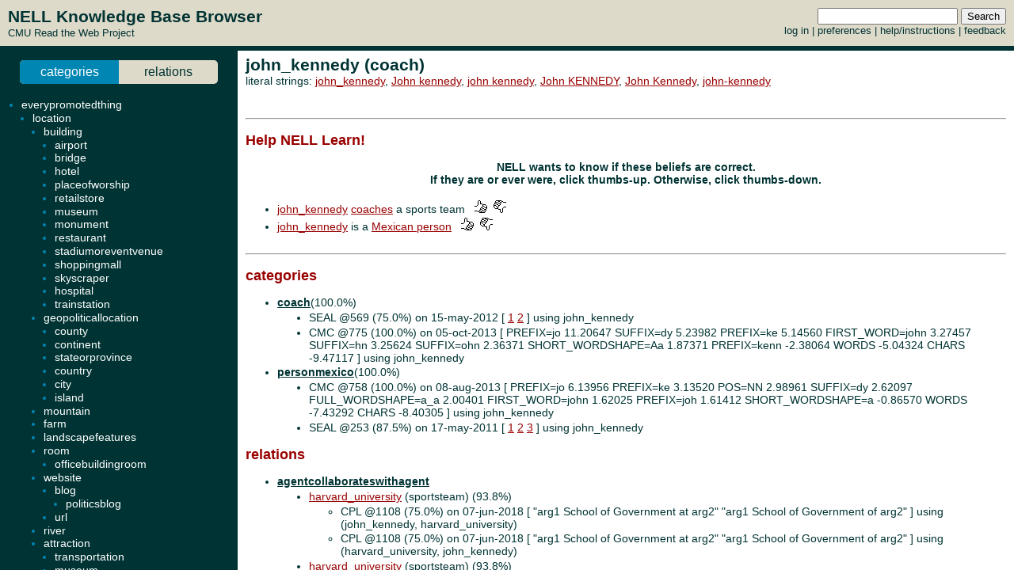

--- FILE ---
content_type: text/html; charset=UTF-8
request_url: http://rtw.ml.cmu.edu/rtw/kbbrowser/top.php
body_size: 849
content:
<?
require_once('config.php');
?>
<html>
<head>
	<link rel="stylesheet" href="../css/browser.css" type="text/css">
</head>

<SCRIPT TYPE="text/javascript">
          if (parent.location.href == self.location.href) {
                  if (window.location.href.replace)
                          window.location.replace('index.php');
                  else
                          // causes problems with back button, but works
                          window.location.href = 'index.php';
          }
</SCRIPT>

<body id="top">

<form target="nell_content" action="search.php" method="get">
  <table><tr><td>
  </td><td class="rightmost">
	<input id="q" name="q" type="text"/>
	<input type="submit" value="Search"/><br/>
<a target="_top" href="./special:login">log in</a>
|
        <a target="_top" href="./special:prefs">preferences</a>
        |
	<a target="nell_content" href="start.php">help/instructions</a>
	|
	<a target="_new" href="http://groups.google.com/group/cmunell">feedback</a>
  </td></tr></table>
</form>

<a target="_top" href="/rtw/">
<h1>NELL Knowledge Base Browser</h1>
<p>
CMU Read the Web Project
</p>
</a>

<!-- new rtw-only account tracking info -->
<script type="text/javascript">
var gaJsHost = (("https:" == document.location.protocol) ? "https://ssl." : "http://www.");
document.write(unescape("%3Cscript src='" + gaJsHost + "google-analytics.com/ga.js' type='text/javascript'%3E%3C/script%3E"));
</script>

<script type="text/javascript">
try {
  var pageTracker = _gat._getTracker("UA-12648864-1");
  pageTracker._trackPageview();
} catch(err) {}</script>

</body></html>


--- FILE ---
content_type: text/html; charset=UTF-8
request_url: http://rtw.ml.cmu.edu/rtw/kbbrowser/entity.php?id=coach%3Ajohn_kennedy
body_size: 4874
content:
<?
require_once('config.php');
?>
<html>
<head>
	<link rel="stylesheet" href="../css/browser.css" type="text/css">
</head>
<SCRIPT TYPE="text/javascript">
        if (parent.location.href == self.location.href) {
                if (window.location.href.replace)
                        window.location.replace('./coach:john_kennedy');
                else
                        // causes problems with back button, but works
                        window.location.href = './coach:john_kennedy';
        }
</SCRIPT>
<script type="text/javascript" src="../inc/geotags.js"></script>
<script type="text/javascript" src="../inc/jquery.min.js"></script>
<script type="text/javascript" src="http://google-maps-utility-library-v3.googlecode.com/svn/trunk/markerclusterer/src/markerclusterer_compiled.js"></script>
<script type="text/javascript">
jQuery.noConflict();
(function($) {
	$(function() {
		$("#maptoggle").click(function() {
			console.log("click");
			$("#map").slideToggle();
		});
		$(".zoom-map").click(function() {
			var id = $(this).attr("id");
			console.log(id);
			id = id.substring(5,id.length);
			console.log(id);
			$("#map").slideDown();
			zoomOnLocation(geotags.dataByEid[id]);
		});
	});
	console.log("entity initialized.");
})(jQuery);
geotags.data = [
];
geotags.dataByEid = {};
for (var i=0;i<geotags.data.length;i++) { geotags.dataByEid[geotags.data[i].title] = geotags.data[i]; }

</script>
<style>
#mappane {float:right; width:400px;}
#maptoggle {text-align:right;padding-bottom:5px;}
#map {xdisplay:none;height:360px;xmargin:20px 40px; }
#geotags-info {margin-right:10px}
#geotags-info th { font-size:10pt; text-align:left }
#geotags-info td { font-size:9pt; text-align:left }
#geotags-info .label {color:#999;xtext-align:right;padding-right:5px;xwidth:80px;padding-top:5px}
</style>


<SCRIPT TYPE="text/javascript">
  top.document.title = "john_kennedy (coach) - Read the Web :: NELL KnowledgeBase Browser";
</SCRIPT>
<link href="../css/jquery.qtip.css" rel="stylesheet" type="text/css"/><link href="../css/smoothness/jquery-ui-1.8.7.custom.css" rel="stylesheet" type="text/css"/><script type="text/javascript" src="../inc/jquery.min.js"></script><script type="text/javascript" src="../inc/jquery-ui-1.8.7.custom.min.js"></script><script type="text/javascript" src="../inc/jquery.qtip.min.js"></script>
<script type="text/javascript">

function get_imgfb_state(imgsrc) {
  var lastpart = imgsrc.substring(imgsrc.length-5);
  if (lastpart == "1.gif") return 1;
  else return 0;
}

function commit_feedback(element_id) {
  var factid;
  var stateval;
  if (element_id.substring(0,5) == "fbimg") {
    var lastdash = element_id.lastIndexOf("-");
    factid = element_id.substring(lastdash+1);
    stateval = get_imgfb_state($("#" + element_id).attr("src"));
  } else if (element_id.substring(0,6) == "fbtext") {
    var factid = element_id.substring(element_id.lastIndexOf("-")+1);
    var stateval = $("#" + element_id).val();
  } else {
    alert("Internal error: unrecognized element id " + element_id + "\nFeedback not recorded!");
    return;
  }
  var indicatedval = $("#fbhidden-" + factid).val();

  $.post("feedback.php", { action: "event", controlid: element_id, indicated: indicatedval, state: stateval, from: "2018-09-14 00:42:49" },
         function(data) {
           if (data.substring(0,2) != "ok") {
             alert("Error recording feedback\n" + data);
           } else {
             var results = data.split("=");
             if (results[0] != "ok") {
                 alert("Error parsing server feedback response \"" + results[0] + "\"");
                 return;
             }
             for (var index in results) {
               var cmd = $.trim(results[index]);
               if (cmd == "ok" || cmd == "") continue;
               var elements = cmd.split("||");
               var targets = $("#fbimg-" + elements[0] + "-" + elements[1] + "-" + elements[2]);
               if (targets.length > 0) {
                 targets.attr("src", "../img/fb-" + elements[0] + "-" + elements[3] + ".gif");
                 targets.qtip("option", "content.text", elements[4]);
               }
             }
           }
         });
}

function commit_pfeedback(element_id) {
  if (element_id.substring(0,7) == "pfbtext") {
    var keyval = element_id.substring(element_id.lastIndexOf("-")+1);
    var valval = $("#" + element_id).val();
    $.post("feedback.php", { action: "setp", pid: -1, key: keyval, val: valval, from: "2018-09-14 00:42:49" },
         function(data) {
           if (data.substring(0,2) != "ok") {
             alert("Error recording feedback\n" + data);
           } else {
             var results = data.split("=");
             if (results[0] != "ok") {
                 alert("Error parsing server feedback response \"" + results[0] + "\"");
                 return;
             }
             var riestate = $.trim(results[1]).split(" ");
             var rieval = 0;
             if (riestate[0] > 0 || riestate[1] > 0) rieval = 1;
             var okival = 0;
             if (riestate[2] > 0 || riestate[3] > 0) okival = 1;
             $(".pfbpopup[id^='pfbimg-rie']").attr("src", "../img/fb-baloon-" + rieval + ".gif");
             $(".pfbpopup[id^='pfbimg-oki']").attr("src", "../img/fb-baloon-" + okival + ".gif");
           }
         });
           
  } else {
    alert("Internal error: unrecognized element id " + element_id + "\nFeedback not recorded!");
    return;
  }
}

$(document).ready(function() {
  targets = $("#show_feedback");
  if (targets.length > 0) targets.attr("value", "all");

  $(".fbpopup").click(function() {
    var element_id = $(this).attr("id");
    var lastdash = element_id.lastIndexOf("-");
    factid = element_id.substring(lastdash+1);
    $.get("fbpopup.php", { fbid: factid },
         function(data) {
           $("<div></div>").html(data)
             .dialog({
               title: "All Current Feedback",
               modal: true,
               width: 800,
             });
           })
  });
  $(".fbpopup").qtip({content: {text: false}, show: {effect: false}, hide: {effect: false}, style: {classes: "ui-tooltip-dark", tip: false}});

  $(".pfbpopup").click(function() {
    var element_id = $(this).attr("id");
    var lastdash = element_id.lastIndexOf("-");
    predid = element_id.substring(lastdash+1);
    $.get("fbpopup.php", { pid: predid },
         function(data) {
           $("<div></div>").html(data)
             .dialog({
               title: "All Current Settings",
               modal: true,
               width: 600,
             });
           })
  });
  $(".pfbpopup").qtip({content: {text: false}, show: {effect: false}, hide: {effect: false}, position: {at: "bottom left", my: "top right"}, style: {classes: "ui-tooltip-dark", tip: false}});

  $(".fbimg").click(function(event) {
    commit_feedback($(this).attr("id"));
  });
  $(".fbimg").qtip({content: {text: false}, show: {effect: false}, hide: {effect: false}, style: {classes: "ui-tooltip-dark", tip: false}});
  $(".fbstatic").qtip({content: {text: false}, show: {effect: false}, hide: {effect: false}, style: {classes: "ui-tooltip-dark", tip: false}});

  $(".fbtext").focusout(function(event) {
    if ($(this).attr("value") != $(this).attr("name")) {
      $(this).attr("name", $(this).attr("value"));
      commit_feedback($(this).attr("id"));
    }
  });
  $(".fbtext").keypress(function(event) {
    var keycode = (event.keyCode ? event.keyCode : event.which);
    if(keycode == "13") {
      commit_feedback($(this).attr("id"));
      var textboxes = $(".fbtext");
      var current = textboxes.index(this);
      if (textboxes[current + 1] != null) {
        next = textboxes[current + 1]
        next.focus(); 
        next.select();
      }
      event.stopPropagation();
    }
  });

  $(".pfbtext").focusout(function(event) {
    if ($(this).attr("value") != $(this).attr("name")) {
      $(this).attr("name", $(this).attr("value"));
      commit_pfeedback($(this).attr("id"));
    }
  });
  $(".pfbtext").keypress(function(event) {
    var keycode = (event.keyCode ? event.keyCode : event.which);
    if(keycode == "13") {
      commit_pfeedback($(this).attr("id"));
      var textboxes = $(".pfbtext");
      var current = textboxes.index(this);
      if (textboxes[current + 1] != null) {
        next = textboxes[current + 1]
        next.focus();
        next.select();
      }
      event.stopPropagation();
    }
  });

  $(".entls").mouseenter(function(event) {
    if ($(this).qtip("api")) {
    } else {
      $(this).qtip({
        content: { text: "...", ajax: {url: "literals.php", type: "GET", data: { id : $(this).attr("id") }}},
        show: {effect: false}, hide: {effect: false}, style: {classes: "ui-tooltip-dark", tip: false}
      });
      $(this).qtip("show", event);
    }
  });
});
</script>
<body id="entity" onLoad="javascript: geotags.loaders[geotags.loaders.length]=addSourceMarkers;loadScript();">
<h1>john_kennedy (coach)</h1>
<p>literal strings: <a target="_blank" href="http://www.google.com/search?q=%22john_kennedy%22">john_kennedy</a>, <a target="_blank" href="http://www.google.com/search?q=%22John+kennedy%22">John kennedy</a>, <a target="_blank" href="http://www.google.com/search?q=%22john+kennedy%22">john kennedy</a>, <a target="_blank" href="http://www.google.com/search?q=%22John+KENNEDY%22">John KENNEDY</a>, <a target="_blank" href="http://www.google.com/search?q=%22John+Kennedy%22">John Kennedy</a>, <a target="_blank" href="http://www.google.com/search?q=%22john-kennedy%22">john-kennedy</a><br>
</p>

<br><hr><h2>Help NELL Learn!</h2><h3>NELL wants to know if these beliefs are correct.<br>If they are or ever were, click thumbs-up.  Otherwise, click thumbs-down.</h3><br>
<ul><li><a target="_top" href="./coach:john_kennedy">john_kennedy</a> <a target="_top" href="./pred:coach">coaches</a> a sports team &nbsp&nbsp<img class="fbimg" id="fbimg-tup-tup-2894778" src="../img/fb-tup-0.gif" title="Mark as Correct"/> &nbsp<img class="fbimg" id="fbimg-tdown-tdown-2894778" src="../img/fb-tdown-0.gif" title="Mark as incorrect"/><input type="hidden" id="fbhidden-2894778" value="john_kennedy||coach"/></li>
<li><a target="_top" href="./coach:john_kennedy">john_kennedy</a> is a <a target="_top" href="./pred:personmexico">Mexican person</a> &nbsp&nbsp<img class="fbimg" id="fbimg-tup-tup-2894779" src="../img/fb-tup-0.gif" title="Mark as Correct"/> &nbsp<img class="fbimg" id="fbimg-tdown-tdown-2894779" src="../img/fb-tdown-0.gif" title="Mark as incorrect"/><input type="hidden" id="fbhidden-2894779" value="john_kennedy||personmexico"/></li>
</ul><br><hr>


		<h2>categories</h2>
	<ul>
<li class="predicate "><strong><a target="_top" href="./pred:coach">coach</a></strong>(100.0%)</li><ul class=""><li>SEAL @569 (75.0%) on 15-may-2012 [&nbsp;<a target="_blank" href="http://baseballanalysts.com/archives/2004/01/">1</a> <a target="_blank" href="http://www.baseballbeat.blogspot.com/">2</a>&nbsp;] using john_kennedy</li><li>CMC @775 (100.0%) on 05-oct-2013 [&nbsp;PREFIX=jo	11.20647	SUFFIX=dy	5.23982	PREFIX=ke	5.14560	FIRST_WORD=john	3.27457	SUFFIX=hn	3.25624	SUFFIX=ohn	2.36371	SHORT_WORDSHAPE=Aa	1.87371	PREFIX=kenn	-2.38064	WORDS	-5.04324	CHARS	-9.47117&nbsp;] using john_kennedy</li></ul>
<li class="predicate "><strong><a target="_top" href="./pred:personmexico">personmexico</a></strong>(100.0%)</li><ul class=""><li>CMC @758 (100.0%) on 08-aug-2013 [&nbsp;PREFIX=jo	6.13956	PREFIX=ke	3.13520	POS=NN	2.98961	SUFFIX=dy	2.62097	FULL_WORDSHAPE=a_a	2.00401	FIRST_WORD=john	1.62025	PREFIX=joh	1.61412	SHORT_WORDSHAPE=a	-0.86570	WORDS	-7.43292	CHARS	-8.40305&nbsp;] using john_kennedy</li><li>SEAL @253 (87.5%) on 17-may-2011 [&nbsp;<a target="_blank" href="http://mlb.mlb.com/mlb/history/rare_feats/index.jsp?feature=hr_first_ab">1</a> <a target="_blank" href="http://www.baseball-almanac.com/feats/feats5.shtml">2</a> <a target="_blank" href="http://en.wikipedia.org/wiki/Home_run_in_first_at-bat">3</a>&nbsp;] using john_kennedy</li></ul>
	</ul>
		<h2>relations</h2>
	
	
	<ul><ul>

	
</ul><li class="predicate "><strong><a target="_top" href="./pred:agentcollaborateswithagent">agentcollaborateswithagent</a></strong></li><ul><li class=""><a class="entls" id="entls-261555" target="_top" href="./sportsteam:harvard_university">harvard_university</a> (sportsteam) (93.8%)</li><ul class="src "><li>CPL @1108 (75.0%) on 07-jun-2018 [&nbsp;"arg1 School of Government at arg2" "arg1 School of Government of arg2"&nbsp;] using (john_kennedy, harvard_university)</li><li>CPL @1108 (75.0%) on 07-jun-2018 [&nbsp;"arg1 School of Government at arg2" "arg1 School of Government of arg2"&nbsp;] using (harvard_university, john_kennedy)</li></ul>
<li class=""><a class="entls" id="entls-261555" target="_top" href="./sportsteam:harvard_university">harvard_university</a> (sportsteam) (93.8%)</li><ul class="src "><li>CPL @1108 (75.0%) on 07-jun-2018 [&nbsp;"arg1 School of Government at arg2" "arg1 School of Government of arg2"&nbsp;] using (john_kennedy, harvard_university)</li><li>CPL @1108 (75.0%) on 07-jun-2018 [&nbsp;"arg1 School of Government at arg2" "arg1 School of Government of arg2"&nbsp;] using (harvard_university, john_kennedy)</li></ul>
<p align=center><h3>NELL has only weak evidence for items listed in grey</h3></p></ul><li class="predicate candidate"><strong><a target="_top" href="./pred:agentcollaborateswithagent">agentcollaborateswithagent</a></strong></li><ul><li class="candidate"><a class="entls" id="entls-39515" target="_top" href="./city:house">house</a> (city)</li><ul class="src candidate"><li>CPL @1098 (75.0%) on 21-jan-2018 [&nbsp;"arg1 win the White arg2" "arg1 won the White arg2"&nbsp;] using (house, john_kennedy)</li><li>CPL @1098 (75.0%) on 21-jan-2018 [&nbsp;"arg1 win the White arg2" "arg1 won the White arg2"&nbsp;] using (john_kennedy, house)</li></ul>
<li class="candidate"><a class="entls" id="entls-39515" target="_top" href="./city:house">house</a> (city)</li><ul class="src candidate"><li>CPL @1098 (75.0%) on 21-jan-2018 [&nbsp;"arg1 win the White arg2" "arg1 won the White arg2"&nbsp;] using (house, john_kennedy)</li><li>CPL @1098 (75.0%) on 21-jan-2018 [&nbsp;"arg1 win the White arg2" "arg1 won the White arg2"&nbsp;] using (john_kennedy, house)</li></ul>
<li class="candidate"><a class="entls" id="entls-261214" target="_top" href="./university:harvard_university">harvard_university</a> (university)</li><ul class="src candidate"><li>CPL @1108 (75.0%) on 07-jun-2018 [&nbsp;"arg1 School of Government at arg2" "arg1 School of Government of arg2"&nbsp;] using (john_kennedy, harvard_university)</li><li>CPL @1108 (75.0%) on 07-jun-2018 [&nbsp;"arg1 School of Government at arg2" "arg1 School of Government of arg2"&nbsp;] using (harvard_university, john_kennedy)</li></ul>
<li class="candidate"><a class="entls" id="entls-261214" target="_top" href="./university:harvard_university">harvard_university</a> (university)</li><ul class="src candidate"><li>CPL @1108 (75.0%) on 07-jun-2018 [&nbsp;"arg1 School of Government at arg2" "arg1 School of Government of arg2"&nbsp;] using (john_kennedy, harvard_university)</li><li>CPL @1108 (75.0%) on 07-jun-2018 [&nbsp;"arg1 School of Government at arg2" "arg1 School of Government of arg2"&nbsp;] using (harvard_university, john_kennedy)</li></ul>
<li class="candidate"><a class="entls" id="entls-39522" target="_top" href="./attraction:house001">house001</a></li><ul class="src candidate"><li>CPL @1098 (75.0%) on 21-jan-2018 [&nbsp;"arg1 win the White arg2" "arg1 won the White arg2"&nbsp;] using (house, john_kennedy)</li><li>CPL @1098 (75.0%) on 21-jan-2018 [&nbsp;"arg1 win the White arg2" "arg1 won the White arg2"&nbsp;] using (john_kennedy, house)</li></ul>
<li class="candidate"><a class="entls" id="entls-39519" target="_top" href="./book:house">house</a> (book)</li><ul class="src candidate"><li>CPL @1098 (75.0%) on 21-jan-2018 [&nbsp;"arg1 win the White arg2" "arg1 won the White arg2"&nbsp;] using (house, john_kennedy)</li><li>CPL @1098 (75.0%) on 21-jan-2018 [&nbsp;"arg1 win the White arg2" "arg1 won the White arg2"&nbsp;] using (john_kennedy, house)</li></ul>
<li class="candidate"><a class="entls" id="entls-261179" target="_top" href="./building:harvard_university">harvard_university</a> (building)</li><ul class="src candidate"><li>CPL @1108 (75.0%) on 07-jun-2018 [&nbsp;"arg1 School of Government at arg2" "arg1 School of Government of arg2"&nbsp;] using (john_kennedy, harvard_university)</li><li>CPL @1108 (75.0%) on 07-jun-2018 [&nbsp;"arg1 School of Government at arg2" "arg1 School of Government of arg2"&nbsp;] using (harvard_university, john_kennedy)</li></ul>
<li class="candidate"><a class="entls" id="entls-803826" target="_top" href="./conference:ifpi">ifpi</a></li><ul class="src candidate"><li>CPL @1094 (96.9%) on 01-jan-2018 [&nbsp;"arg1 chairman and CEO arg2" "arg1 Chairman and CEO arg2" "arg1 chairman arg2" "arg1 Chairman and Chief Executive arg2" "arg1 chief executive arg2"&nbsp;] using (ifpi, john_kennedy)</li><li>CPL @1094 (96.9%) on 01-jan-2018 [&nbsp;"arg1 chairman and CEO arg2" "arg1 Chairman and CEO arg2" "arg1 chairman arg2" "arg1 Chairman and Chief Executive arg2" "arg1 chief executive arg2"&nbsp;] using (john_kennedy, ifpi)</li><li>OE @880 (98.2%) on 19-oct-2014 [&nbsp;<a target="_blank" href="http://torrentfreak.com/the-pirate-bay-trial-day-8-090225/">http://torrentfreak.com/the-pirate-bay-trial-day-8-090225/</a> <a target="_blank" href="http://www.piratpartiet.dk/node/32">http://www.piratpartiet.dk/node/32</a> <a target="_blank" href="http://www.theguardian.com/business/2010/jan/21/musicindustry-pirate-bay">http://www.theguardian.com/business/2010/jan/21/musicindustry-pirate-bay</a> <a target="_blank" href="http://betanews.com/2006/10/17/ifpi-sues-8-000-p2p-file-swappers/">http://betanews.com/2006/10/17/ifpi-sues-8-000-p2p-file-swappers/</a> <a target="_blank" href="http://torrentfreak.com/the-pirate-bay-trial-day-8-090225/">http://torrentfreak.com/the-pirate-bay-trial-day-8-090225/</a> <a target="_blank" href="http://torrentfreak.com/the-pirate-bay-trial-day-8-090225/">http://torrentfreak.com/the-pirate-bay-trial-day-8-090225/</a> <a target="_blank" href="http://www.themusicnetwork.com/hot-seat-frances-moore-ceo-ifpi/">http://www.themusicnetwork.com/hot-seat-frances-moore-ceo-ifpi/</a> <a target="_blank" href="http://arstechnica.com/tech-policy/2009/04/the-pirate-bay-verdict-guilty-with-jail-time/">http://arstechnica.com/tech-policy/2009/04/the-pirate-bay-verdict-guilty-with-jail-time/</a> <a target="_blank" href="http://en.wikipedia.org/wiki/International_Federation_of_the_Phonographic_Industry">http://en.wikipedia.org/wiki/International_Federation_of_the_Phonographic_Industry</a> &nbsp;] using (john_kennedy, ifpi)</li><li>OE @880 (98.2%) on 19-oct-2014 [&nbsp;<a target="_blank" href="http://torrentfreak.com/the-pirate-bay-trial-day-8-090225/">http://torrentfreak.com/the-pirate-bay-trial-day-8-090225/</a> <a target="_blank" href="http://www.piratpartiet.dk/node/32">http://www.piratpartiet.dk/node/32</a> <a target="_blank" href="http://www.theguardian.com/business/2010/jan/21/musicindustry-pirate-bay">http://www.theguardian.com/business/2010/jan/21/musicindustry-pirate-bay</a> <a target="_blank" href="http://betanews.com/2006/10/17/ifpi-sues-8-000-p2p-file-swappers/">http://betanews.com/2006/10/17/ifpi-sues-8-000-p2p-file-swappers/</a> <a target="_blank" href="http://torrentfreak.com/the-pirate-bay-trial-day-8-090225/">http://torrentfreak.com/the-pirate-bay-trial-day-8-090225/</a> <a target="_blank" href="http://torrentfreak.com/the-pirate-bay-trial-day-8-090225/">http://torrentfreak.com/the-pirate-bay-trial-day-8-090225/</a> <a target="_blank" href="http://www.themusicnetwork.com/hot-seat-frances-moore-ceo-ifpi/">http://www.themusicnetwork.com/hot-seat-frances-moore-ceo-ifpi/</a> <a target="_blank" href="http://arstechnica.com/tech-policy/2009/04/the-pirate-bay-verdict-guilty-with-jail-time/">http://arstechnica.com/tech-policy/2009/04/the-pirate-bay-verdict-guilty-with-jail-time/</a> <a target="_blank" href="http://en.wikipedia.org/wiki/International_Federation_of_the_Phonographic_Industry">http://en.wikipedia.org/wiki/International_Federation_of_the_Phonographic_Industry</a> &nbsp;] using (ifpi, john_kennedy)</li></ul>
<li class="candidate"><a class="entls" id="entls-261098" target="_top" href="./geopoliticallocation:harvard_university">harvard_university</a> (geopoliticallocation)</li><ul class="src candidate"><li>CPL @1108 (75.0%) on 07-jun-2018 [&nbsp;"arg1 School of Government at arg2" "arg1 School of Government of arg2"&nbsp;] using (john_kennedy, harvard_university)</li><li>CPL @1108 (75.0%) on 07-jun-2018 [&nbsp;"arg1 School of Government at arg2" "arg1 School of Government of arg2"&nbsp;] using (harvard_university, john_kennedy)</li></ul>
<li class="candidate"><a class="entls" id="entls-39513" target="_top" href="./governmentorganization:house">house</a> (governmentorganization)</li><ul class="src candidate"><li>CPL @1098 (75.0%) on 21-jan-2018 [&nbsp;"arg1 win the White arg2" "arg1 won the White arg2"&nbsp;] using (house, john_kennedy)</li><li>CPL @1098 (75.0%) on 21-jan-2018 [&nbsp;"arg1 win the White arg2" "arg1 won the White arg2"&nbsp;] using (john_kennedy, house)</li></ul>
<li class="candidate"><a class="entls" id="entls-39517" target="_top" href="./musicgenre:house">house</a> (musicgenre)</li><ul class="src candidate"><li>CPL @1098 (75.0%) on 21-jan-2018 [&nbsp;"arg1 win the White arg2" "arg1 won the White arg2"&nbsp;] using (house, john_kennedy)</li><li>CPL @1098 (75.0%) on 21-jan-2018 [&nbsp;"arg1 win the White arg2" "arg1 won the White arg2"&nbsp;] using (john_kennedy, house)</li></ul>
<li class="candidate"><a class="entls" id="entls-39521" target="_top" href="./person:house">house</a> (person)</li><ul class="src candidate"><li>CPL @1098 (75.0%) on 21-jan-2018 [&nbsp;"arg1 win the White arg2" "arg1 won the White arg2"&nbsp;] using (house, john_kennedy)</li><li>CPL @1098 (75.0%) on 21-jan-2018 [&nbsp;"arg1 win the White arg2" "arg1 won the White arg2"&nbsp;] using (john_kennedy, house)</li></ul>
<li class="candidate"><a class="entls" id="entls-39518" target="_top" href="./room:house">house</a> (room)</li><ul class="src candidate"><li>CPL @1098 (75.0%) on 21-jan-2018 [&nbsp;"arg1 win the White arg2" "arg1 won the White arg2"&nbsp;] using (house, john_kennedy)</li><li>CPL @1098 (75.0%) on 21-jan-2018 [&nbsp;"arg1 win the White arg2" "arg1 won the White arg2"&nbsp;] using (john_kennedy, house)</li></ul>
<li class="candidate"><a class="entls" id="entls-39520" target="_top" href="./street:house">house</a> (street)</li><ul class="src candidate"><li>CPL @1098 (75.0%) on 21-jan-2018 [&nbsp;"arg1 win the White arg2" "arg1 won the White arg2"&nbsp;] using (house, john_kennedy)</li><li>CPL @1098 (75.0%) on 21-jan-2018 [&nbsp;"arg1 win the White arg2" "arg1 won the White arg2"&nbsp;] using (john_kennedy, house)</li></ul>
<li class="candidate"><a class="entls" id="entls-39514" target="_top" href="./televisionshow:house">house</a> (televisionshow)</li><ul class="src candidate"><li>CPL @1098 (75.0%) on 21-jan-2018 [&nbsp;"arg1 win the White arg2" "arg1 won the White arg2"&nbsp;] using (house, john_kennedy)</li><li>CPL @1098 (75.0%) on 21-jan-2018 [&nbsp;"arg1 win the White arg2" "arg1 won the White arg2"&nbsp;] using (john_kennedy, house)</li></ul>
</ul><li class="predicate candidate"><strong><a target="_top" href="./pred:officeheldbypoliticianus">officeheldbypoliticianus</a></strong></li><ul><li class="candidate"><a class="entls" id="entls-262027" target="_top" href="./politicianus:carlos_lee">carlos_lee</a></li><ul class="src candidate"><li>CPL @1103 (75.0%) on 06-mar-2018 [&nbsp;"arg1 Harvey Oswald killed arg2" "arg1 Harvey Oswald shot arg2"&nbsp;] using (lee, john_kennedy)</li></ul>
</ul><li class="predicate candidate"><strong><a target="_top" href="./pred:agentcollaborateswithagent">agentcollaborateswithagent</a></strong></li><ul><li class="candidate"><a class="entls" id="entls-39521" target="_top" href="./person:house">house</a> (person)</li><ul class="src candidate"><li>CPL @1098 (75.0%) on 21-jan-2018 [&nbsp;"arg1 win the White arg2" "arg1 won the White arg2"&nbsp;] using (house, john_kennedy)</li><li>CPL @1098 (75.0%) on 21-jan-2018 [&nbsp;"arg1 win the White arg2" "arg1 won the White arg2"&nbsp;] using (john_kennedy, house)</li></ul>
<li class="candidate"><a class="entls" id="entls-39520" target="_top" href="./street:house">house</a> (street)</li><ul class="src candidate"><li>CPL @1098 (75.0%) on 21-jan-2018 [&nbsp;"arg1 win the White arg2" "arg1 won the White arg2"&nbsp;] using (house, john_kennedy)</li><li>CPL @1098 (75.0%) on 21-jan-2018 [&nbsp;"arg1 win the White arg2" "arg1 won the White arg2"&nbsp;] using (john_kennedy, house)</li></ul>
</ul><li class="predicate candidate"><strong><a target="_top" href="./pred:politicianusendorsespoliticianus">politicianusendorsespoliticianus</a></strong></li><ul><li class="candidate"><a class="entls" id="entls-69692" target="_top" href="./politician:clinton">clinton</a></li><ul class="src candidate"><li>CPL @1103 (98.4%) on 06-mar-2018 [&nbsp;"arg2 and Bill and Hillary arg1" "arg2 or Bill arg1" "arg2 and Bill arg1" "arg2 to William Jefferson arg1" "arg2 through Bill arg1" "arg2 or even Bill arg1"&nbsp;] using (clinton, john_kennedy)</li></ul>
	</ul>


<!-- new rtw-only account tracking info -->
<script type="text/javascript">
var gaJsHost = (("https:" == document.location.protocol) ? "https://ssl." : "http://www.");
document.write(unescape("%3Cscript src='" + gaJsHost + "google-analytics.com/ga.js' type='text/javascript'%3E%3C/script%3E"));
</script>

<script type="text/javascript">
try {
  var pageTracker = _gat._getTracker("UA-12648864-1");
  pageTracker._trackPageview();
} catch(err) {}</script>

</body></html>


--- FILE ---
content_type: application/javascript
request_url: http://rtw.ml.cmu.edu/rtw/inc/jquery.qtip.min.js
body_size: 11255
content:
/*
* qTip2 - Pretty powerful tooltips
* http://craigsworks.com/projects/qtip2/
*
* Version: nightly
* Copyright 2009-2010 Craig Michael Thompson - http://craigsworks.com
*
* Dual licensed under MIT or GPLv2 licenses
*   http://en.wikipedia.org/wiki/MIT_License
*   http://en.wikipedia.org/wiki/GNU_General_Public_License
*
* Date: Mon Feb 21 11:45:33 PST 2011
*/"use strict",function(a,b,c){function z(b){var c=this,d=b.elements,e=d.tooltip,f=".bgiframe-"+b.id,g="tooltipmove"+f+" tooltipshow"+f;a.extend(c,{init:function(){d.bgiframe=a('<iframe class="ui-tooltip-bgiframe" frameborder="0" tabindex="-1" src="javascript:\'\';"  style="display:block; position:absolute; z-index:-1; filter:alpha(opacity=0);"></iframe>'),d.bgiframe.appendTo(e),e.bind(g,c.adjust)},adjust:function(){var a=b.get("dimensions"),c=b.plugins.tip,f=b.elements.tip,g,h;h=parseInt(e.css("border-left-width"),10)||0,h={left:-h,top:-h},c&&f&&(g=c.corner.precedance==="x"?["width","left"]:["height","top"],h[g[1]]-=f[g[0]]()),d.bgiframe.css(h).css(a)},destroy:function(){c.iframe.remove(),e.unbind(g)}}),c.init()}function y(c){var f=this,h=c.options.show.modal,i=c.elements,j=i.tooltip,k="#qtip-overlay",l=".qtipmodal",m="tooltipshow"+l+" tooltiphide"+l;c.checks.modal={"^show.modal.(on|blur)$":function(){f.init(),i.overlay.toggle(j.is(":visible"))}},a.extend(f,{init:function(){h.on&&(j.unbind(l).bind(m,function(b,c,d){var e=b.type.replace("tooltip","");a.isFunction(h[e])?h[e].call(i.overlay,d,c):f[e](d)}),f.create(),h.blur===d&&i.overlay.unbind(l+c.id).bind("click"+l+c.id,function(){c.hide.call(c)}),i.overlay.css("cursor",h.blur?"pointer":""))},create:function(){var c=a(k),d;if(c.length){i.overlay=c;return c}d=i.overlay=a("<div />",{id:k.substr(1),css:{position:"absolute",top:0,left:0,display:"none"},mousedown:function(){return e}}).appendTo(document.body),a(b).bind("resize"+l,function(){d.css({height:Math.max(a(b).height(),a(document).height()),width:Math.max(a(b).width(),a(document).width())})}).trigger("resize");return d},toggle:function(b){var h=i.overlay,k=c.options.show.modal.effect,l=b?"show":"hide",m;h||(h=f.create());if(!h.is(":animated")||b)h.stop(d,e),b&&(m=parseInt(a.css(j[0],"z-index"),10),h.css("z-index",(m||g.zindex)-1)),a.isFunction(k)?k.call(h,b):k===e?h[l]():h.fadeTo(90,b?.7:0,function(){b||a(this).hide()})},show:function(){f.toggle(d)},hide:function(){f.toggle(e)},destroy:function(){var d=i.overlay;d&&(a(k).each(function(){var b=a(this).data("qtip");if(b&&b.id!==b.id&&b.options.show.modal)return d=e}),d?(i.overlay.remove(),a(b).unbind(l)):i.overlay.unbind(l+c.id)),j.unbind(m)}}),f.init()}function x(b,g){function v(a){var b=a.precedance==="y",c=n[b?"width":"height"],d=n[b?"height":"width"],e=a.string().indexOf("center")>-1,f=c*(e?.5:1),g=Math.pow,h=Math.round,i,j,k,l=Math.sqrt(g(f,2)+g(d,2)),m=[p/f*l,p/d*l];m[2]=Math.sqrt(g(m[0],2)-g(p,2)),m[3]=Math.sqrt(g(m[1],2)-g(p,2)),i=l+m[2]+m[3]+(e?0:m[0]),j=i/l,k=[h(j*d),h(j*c)];return{height:k[b?0:1],width:k[b?1:0]}}function u(b){var c=k.titlebar&&b.y==="top",d=c?k.titlebar:k.content,e=a.browser.mozilla,f=e?"-moz-":a.browser.webkit?"-webkit-":"",g=b.y+(e?"":"-")+b.x,h=f+(e?"border-radius-"+g:"border-"+g+"-radius");return parseInt(d.css(h),10)||parseInt(l.css(h),10)||0}function t(a,b,c){b=b?b:a[a.precedance];var d=k.titlebar&&a.y==="top",e=d?k.titlebar:k.content,f="border-"+b+"-width",g=parseInt(e.css(f),10);return(c?g||parseInt(l.css(f),10):g)||0}function s(b,e,f,g){if(k.tip){var h=a.extend({},i.corner),l=f.adjusted,n;i.corner.fixed!==d&&(l.left&&(h.x=h.x==="center"?l.left>0?"left":"right":h.x==="left"?"right":"left"),l.top&&(h.y=h.y==="center"?l.top>0?"top":"bottom":h.y==="top"?"bottom":"top"),h.string()!==m.corner&&(m.top!==l.top||m.left!==l.left)&&(n=i.update(h))),n||(n=i.position(h,0)),n.right!==c&&(n.left=n.right),n.bottom!==c&&(n.top=n.bottom),n.option=Math.max(0,j.offset),f.left-=n.left.charAt?n.option:(n.right?-1:1)*n.left,f.top-=n.top.charAt?n.option:(n.bottom?-1:1)*n.top,m.left=l.left,m.top=l.top,m.corner=h.string()}}var i=this,j=b.options.style.tip,k=b.elements,l=k.tooltip,m={top:0,left:0,corner:""},n={width:j.width,height:j.height},o={},p=j.border||0,q=".qtip-tip",r=a("<canvas />")[0].getContext;i.corner=f,i.mimic=f,b.checks.tip={"^position.my|style.tip.(corner|mimic|border)$":function(){i.init()||i.destroy(),b.reposition()},"^style.tip.(height|width)$":function(){n={width:j.width,height:j.height},i.create(),i.update(),b.reposition()},"^content.title.text|style.(classes|widget)$":function(){k.tip&&i.update()}},a.extend(i,{init:function(){var b=i.detectCorner()&&(r||a.browser.msie);b&&(i.create(),i.update(),l.unbind(q).bind("tooltipmove"+q,s));return b},detectCorner:function(){var a=j.corner,c=b.options.position,f=c.at,g=c.my.string?c.my.string():c.my;if(a===e||g===e&&f===e)return e;a===d?i.corner=new h.Corner(g):a.string||(i.corner=new h.Corner(a),i.corner.fixed=d);return i.corner.string()!=="centercenter"},detectColours:function(){var c=k.tip.css({backgroundColor:"",border:""}),d=i.corner,e=d[d.precedance],f="border-"+e+"-color",g="border"+e.charAt(0)+e.substr(1)+"Color",h=/rgba?\(0, 0, 0(, 0)?\)|transparent/i,m="background-color",p="transparent",q=k.titlebar&&(d.y==="top"||d.y==="center"&&c.position().top+n.height/2+j.offset<k.titlebar.outerHeight(1)),r=q?k.titlebar:k.content;o.fill=c.css(m)||p,o.border=c[0].style[g];if(!o.fill||h.test(o.fill))o.fill=r.css(m),h.test(o.fill)&&(o.fill=l.css(m));if(!o.border||h.test(o.border)){o.border=l.css(f);if(h.test(o.border)||o.border===a(document.body).css("color"))o.border=r.css(f)!==a(b.elements.content).css("color")?r.css(f):p}a("*",c).add(c).css(m,p).css("border","0px dashed transparent")},create:function(){var b=n.width,c=n.height,d;k.tip&&k.tip.remove(),k.tip=a("<div />",{"class":"ui-tooltip-tip"}).css({width:b,height:c}).prependTo(l),r?a("<canvas />").appendTo(k.tip)[0].getContext("2d").save():(d='<vml:shape coordorigin="0,0" style="display:block; position:absolute; behavior:url(#default#VML);"></vml:shape>',k.tip.html(p?d+=d:d))},update:function(b){var c=k.tip,g=c.children(),l=n.width,m=n.height,q="px solid ",s="px dashed transparent",u=j.mimic,x=Math.round,y,z,A,B,C;b||(b=i.corner),u===e?u=b:(u=new h.Corner(u),u.precedance=b.precedance,u.x==="inherit"?u.x=b.x:u.y==="inherit"?u.y=b.y:u.x===u.y&&(u[b.precedance]=b[b.precedance])),y=u.precedance,i.detectColours(),p=o.border==="transparent"||o.border==="#123456"?0:j.border===d?t(b,f,d):j.border,A=w(u,l,m),C=v(b),c.css(C),b.precedance==="y"?B=[x(u.x==="left"?p:u.x==="right"?C.width-l-p:(C.width-l)/2),x(u.y==="top"?C.height-m:0)]:B=[x(u.x==="left"?C.width-l:0),x(u.y==="top"?p:u.y==="bottom"?C.height-m-p:(C.height-m)/2)],r?(g.attr(C),z=g[0].getContext("2d"),z.restore(),z.save(),z.clearRect(0,0,3e3,3e3),z.translate(B[0],B[1]),z.beginPath(),z.moveTo(A[0][0],A[0][1]),z.lineTo(A[1][0],A[1][1]),z.lineTo(A[2][0],A[2][1]),z.closePath(),z.fillStyle=o.fill,z.strokeStyle=o.border,z.lineWidth=p*2,z.lineJoin="miter",z.miterLimit=100,z.stroke(),z.fill()):(A="m"+A[0][0]+","+A[0][1]+" l"+A[1][0]+","+A[1][1]+" "+A[2][0]+","+A[2][1]+" xe",B[2]=p&&/^(r|b)/i.test(b.string())?1:0,g.css({antialias:""+(u.string().indexOf("center")>-1),left:B[0]-B[2]*Number(y==="x"),top:B[1]-B[2]*Number(y==="y"),width:l+p,height:m+p}).each(function(b){var c=a(this);c.attr({coordsize:l+p+" "+(m+p),path:A,fillcolor:o.fill,filled:!!b,stroked:!b}).css({display:p||b?"block":"none"}),!b&&p>0&&c.html()===""&&c.html('<vml:stroke weight="'+p*2+'px" color="'+o.border+'" miterlimit="1000" joinstyle="miter"  style="behavior:url(#default#VML); display:block;" />')}));return i.position(b,1)},position:function(b,c){var f=k.tip,g={},h=Math.max(0,j.offset),l,m,n;if(j.corner===e||!f)return e;b=b||i.corner,l=b.precedance,m=v(b),n=a.browser.msie&&p&&/^(b|r)/i.test(b.string())?1:0,a.each(l==="y"?[b.x,b.y]:[b.y,b.x],function(a,c){var e,f;c==="center"?(e=l==="y"?"left":"top",g[e]="50%",g["margin-"+e]=-Math.round(m[l==="y"?"width":"height"]/2)+h):(e=t(b,c,d),f=u(b),g[c]=a||!p?t(b,c)+(a?0:f):h+(f>e?f:0))}),g[b[l]]-=m[l==="x"?"width":"height"]+n,c&&f.css({top:"",bottom:"",left:"",right:"",margin:""}).css(g);return g},destroy:function(){k.tip&&k.tip.remove(),l.unbind(q)}}),i.init()}function w(a,b,c){var d=Math.ceil(b/2),e=Math.ceil(c/2),f={bottomright:[[0,0],[b,c],[b,0]],bottomleft:[[0,0],[b,0],[0,c]],topright:[[0,c],[b,0],[b,c]],topleft:[[0,0],[0,c],[b,c]],topcenter:[[0,c],[d,0],[b,c]],bottomcenter:[[0,0],[b,0],[d,c]],rightcenter:[[0,0],[b,e],[0,c]],leftcenter:[[b,0],[b,c],[0,e]]};f.lefttop=f.bottomright,f.righttop=f.bottomleft,f.leftbottom=f.topright,f.rightbottom=f.topleft;return f[a.string()]}function v(b){var c=this,d=b.elements.tooltip,e=b.options.content.ajax,f=".qtip-ajax",g=/<script\b[^<]*(?:(?!<\/script>)<[^<]*)*<\/script>/gi;b.checks.ajax={"^content.ajax":function(a,b,d){b==="ajax"&&(e=d),b==="once"?c.once(e.once):e&&e.url?c.load():c.once(0)}},a.extend(c,{init:function(){e&&e.url&&(c.load(),d.one("tooltipshow",function(){c.once(e.once)}))},once:function(a){d[(a?"un":"")+"bind"]("tooltipshow"+f,c.load)},load:function(){function j(a,c,d){b.set("content.text",c+": "+d)}function i(c){h&&(c=a("<div/>").append(c.replace(g,"")).find(h)),b.set("content.text",c)}var d=e.url.indexOf(" "),f=e.url,h;d>-1&&(h=f.substr(d),f=f.substr(0,d)),a.ajax(a.extend({success:i,error:j,context:b},e,{url:f}));return c}}),c.init()}function u(b,c){var i,j,k,l,m=a(this),n=a(document.body),o=this===document?n:m,p=m.metadata?m.metadata(c.metadata):f,u=c.metadata.type==="html5"&&p?p[c.metadata.name]:f,v=m.data(c.metadata.name||"qtipopts");try{v=typeof v==="string"?(new Function("return "+v))():v}catch(w){r("Unable to parse HTML5 attribute data: "+v)}l=a.extend(d,{},g.defaults,c,typeof v==="object"?s(v):f,s(u||p)),p&&a.removeData(this,"metadata"),j=l.position,l.id=b;if("boolean"===typeof l.content.text){k=m.attr(l.content.attr);if(l.content.attr!==e&&k)l.content.text=k;else return e}j.container===e&&(j.container=n),j.target===e&&(j.target=o),l.show.target===e&&(l.show.target=o),l.show.solo===d&&(l.show.solo=n),l.hide.target===e&&(l.hide.target=o),l.position.viewport===d&&(l.position.viewport=j.container),j.at=new h.Corner(j.at),j.my=new h.Corner(j.my);if(a.data(this,"qtip"))if(l.overwrite)m.qtip("destroy");else if(l.overwrite===e)return e;a.attr(this,"title")&&(a.data(this,q,a.attr(this,"title")),m.removeAttr("title")),i=new t(m,l,b,!!k),a.data(this,"qtip",i),m.bind("remove.qtip",function(){i.destroy()});return i}function t(p,r,t,u){function M(c,d,e,g){g=parseInt(g,10)!==0;var h=".qtip-"+t,i={show:c?r.show.target:f,hide:d?r.hide.target:f,tooltip:e?A.tooltip:f,content:e?A.content:f,container:g?r.position.container[0]===w?document:r.position.container:f,window:g?b:f};v.rendered?a([]).pushStack(a.grep([i.show,i.hide,i.tooltip,i.container,i.content,i.window],function(){return this!==null})).unbind(h):c&&i.show.unbind(h+"-create")}function L(c,d,f,h){function B(a){D()&&v.reposition(a)}function y(a){if(z.hasClass(l))return e;clearTimeout(v.timers.inactive),v.timers.inactive=setTimeout(function(){v.hide(a)},r.hide.inactive)}function x(b){if(z.hasClass(l))return e;var c=a(b.relatedTarget||b.target),d=c.closest(m)[0]===z[0],f=c[0]===n.show[0];clearTimeout(v.timers.show),clearTimeout(v.timers.hide);if(k.target==="mouse"&&d||r.hide.fixed&&(/mouse(out|leave|move)/.test(b.type)&&(d||f))){b.stopPropagation(),b.preventDefault();return e}z.stop(1,1),r.hide.delay>0?v.timers.hide=setTimeout(function(){v.hide(b)},r.hide.delay):v.hide(b)}function u(a){if(z.hasClass(l))return e;n.show.trigger("qtip-"+t+"-inactive"),clearTimeout(v.timers.show),clearTimeout(v.timers.hide);var b=function(){v.show(a)};r.show.delay>0?v.timers.show=setTimeout(b,r.show.delay):b()}var j=".qtip-"+t,k=r.position,n={show:r.show.target,hide:r.hide.target,container:k.container[0]===w?document:k.container},o={show:String(r.show.event).split(" "),hide:String(r.hide.event).split(" ")},q=a(document),s=a.browser.msie&&parseInt(a.browser.version,10)===6;f&&(r.hide.fixed&&(n.hide=n.hide.add(z),z.bind("mouseover"+j,function(){z.hasClass(l)||clearTimeout(v.timers.hide)})),k.target==="mouse"&&r.hide.event&&z.bind("mouseleave"+j,function(a){(a.relatedTarget||a.target)!==n.show[0]&&v.hide(a)}),z.bind("mouseenter"+j+" mouseleave"+j,function(a){v[a.type==="mouseenter"?"focus":"blur"](a)})),d&&("number"===typeof r.hide.inactive&&(n.show.bind("qtip-"+t+"-inactive",y),a.each(g.inactiveEvents,function(a,b){n.hide.add(A.tooltip).bind(b+j+"-inactive",y)})),a.each(o.hide,function(b,c){var d=a.inArray(c,o.show),e=a(n.hide);d>-1&&e.add(n.show).length===e.length||c==="unfocus"?(n.show.bind(c+j,function(a){D()?x(a):u(a)}),delete o.show[d]):n.hide.bind(c+j,x)})),c&&a.each(o.show,function(a,b){n.show.bind(b+j,u)}),h&&((k.adjust.resize||k.viewport)&&a(a.event.special.resize?k.viewport:b).bind("resize"+j,B),(k.viewport||s&&z.css("position")==="fixed")&&a(k.viewport).bind("scroll"+j,B),/unfocus/i.test(r.hide.event)&&q.bind("mousedown"+j,function(b){var c=a(b.target);c.parents(m).length===0&&c.add(p).length>1&&D()&&!z.hasClass(l)&&v.hide(b)}),k.target==="mouse"&&q.bind("mousemove"+j,function(a){k.adjust.mouse&&!z.hasClass(l)&&D()&&v.reposition(a||i)}))}function K(b,c){var f=A.content;if(!v.rendered||!b)return e;a.isFunction(b)&&(b=b.call(p,v)||""),b.jquery&&b.length>0?f.empty().append(b.css({display:"block"})):f.html(b),z.queue("fx",function(b){function e(a){c=c.not(a),c.length===0&&(v.redraw(),v.rendered&&D()&&v.reposition(B.event),b())}var c=f.find("img:not([height]):not([width])");c.each(function(b,c){var f=["abort","error","load","unload",""].join(".qtip-image ");a(this).bind(f,function(){clearTimeout(v.timers.img[b]),e(this)}),function g(){if(c.height&&c.width)return e(c);v.timers.img[b]=setTimeout(g,20)}();return d}),c.length===0&&e(c)});return v}function J(b){var c=A.title;if(!v.rendered||!b)return e;a.isFunction(b)&&(b=b.call(p,v)||""),b.jquery&&b.length>0?c.empty().append(b.css({display:"block"})):c.html(b),v.redraw(),v.rendered&&D()&&v.reposition(B.event)}function I(a){var b=A.button,c=A.title;if(!v.rendered)return e;a?(c||H(),G()):b.remove()}function H(){var b=x+"-title";A.titlebar&&F(),A.titlebar=a("<div />",{"class":j+"-titlebar "+(r.style.widget?"ui-widget-header":"")}).append(A.title=a("<div />",{id:b,"class":j+"-title","aria-atomic":d})).insertBefore(A.content),r.content.title.button?G():v.rendered&&v.redraw()}function G(){var b=r.content.title.button;A.button&&A.button.remove(),b.jquery?A.button=b:A.button=a("<a />",{"class":"ui-state-default "+(r.style.widget?"":j+"-icon"),title:"Close tooltip","aria-label":"Close tooltip"}).prepend(a("<span />",{"class":"ui-icon ui-icon-close",html:"&times;"})),A.button.appendTo(A.titlebar).attr("role","button").hover(function(b){a(this).toggleClass("ui-state-hover",b.type==="mouseenter")}).click(function(a){z.hasClass(l)||v.hide(a);return e}).bind("mousedown keydown mouseup keyup mouseout",function(b){a(this).toggleClass("ui-state-active ui-state-focus",b.type.substr(-4)==="down")}),v.redraw()}function F(){A.title&&(A.titlebar.remove(),A.titlebar=A.title=A.button=f,v.reposition())}function E(){var a=r.style.widget;z.toggleClass(k,a),A.content.toggleClass(k+"-content",a),A.titlebar&&A.titlebar.toggleClass(k+"-header",a),A.button&&A.button.toggleClass(j+"-icon",!a)}function D(){return z&&z.css("left")!==o&&z.css("visibility")!=="hidden"}function C(a){var b=0,c,d=r,e=a.split(".");while(d=d[e[b++]])b<e.length&&(c=d);return[c||r,e.pop()]}var v=this,w=document.body,x=j+"-"+t,y=0,z,A,B;v.id=t,v.rendered=e,v.elements=A={target:p},v.timers={img:[]},v.options=r,v.checks={},v.plugins={},v.cache=B={event:{},target:f,disabled:e,attr:u},v.checks.builtin={"^id$":function(b,c,f){var h=f===d?g.nextid:f,i=j+"-"+h;h!==e&&h.length>0&&!a("#"+i).length&&(z[0].id=i,A.content[0].id=i+"-content",A.title[0].id=i+"-title")},"^content.text$":function(a,b,c){K(c)},"^content.title.text$":function(a,b,c){if(!c)return F();!A.title&&c&&H(),J(c)},"^content.title.button$":function(a,b,c){I(c)},"^position.(my|at)$":function(a,b,c){"string"===typeof c&&(a[b]=new h.Corner(c))},"^position.container$":function(a,b,c){v.rendered&&z.appendTo(c)},"^(show|hide).(event|target|fixed|delay|inactive)$":function(a,b,c,d){var e=b.search(/fixed/i)>-1?[0,[0,1,1,1]]:[b.substr(0,3),b.charAt(0)==="s"?[1,0,0,0]:[0,1,0,0]];e[0]&&(a[b]=d),M.apply(v,e[1]),e[0]&&(a[b]=c),L.apply(v,e[1])},"^show.ready$":function(){v.rendered||v.show()},"^style.classes$":function(b,c,d){a.attr(z[0],"class",j+" qtip ui-helper-reset "+d)},"^style.widget|content.title":E,"^events.(render|show|move|hide|focus|blur)$":function(b,c,d){z[(a.isFunction(d)?"":"un")+"bind"]("tooltip"+c,d)}},a.extend(v,{render:function(b){if(v.rendered)return e;var c=r.content.text,f=r.content.title.text,g=a.Event("tooltiprender");a.attr(p[0],"aria-describedby",x),z=A.tooltip=a("<div/>").attr({id:x,"class":j+" qtip ui-helper-reset "+r.style.classes,role:"alert","aria-live":"polite","aria-atomic":e,"aria-describedby":x+"-content","aria-hidden":d}).toggleClass(l,B.disabled).data("qtip",v).appendTo(r.position.container).append(A.content=a("<div />",{"class":j+"-content",id:x+"-content","aria-atomic":d})),v.rendered=d,f&&(H(),J(f)),K(c),E(),a.each(h,function(){this.initialize==="render"&&this(v)}),L(1,1,1,1),a.each(r.events,function(a,b){if(b){var c=a==="toggle"?"tooltipshow tooltiphide":"tooltip"+a;z.bind(c,b)}}),z.css("visibility","hidden").queue("fx",function(a){g.originalEvent=B.event,z.trigger(g,[v]),(r.show.ready||b)&&v.show(B.event),a()});return v},get:function(a){var b,c;switch(a.toLowerCase()){case"dimensions":b={height:z.outerHeight(),width:z.outerWidth()};break;case"offset":b=h.offset(z,r.position.container);break;default:c=C(a.toLowerCase()),b=c[0][c[1]],b=b.precedance?b.string():b}return b},set:function(b,c){function j(a,b){var c,e;if(v.rendered)for(c in h)for(e in h[c])(new RegExp(e,"i")).test(a)&&h[c][e].apply(v,b);else a==="show.ready"&&b[2]&&(y=0,v.render(d))}var f=/^position.(my|at|adjust|target|container)|style|content/i,g=e,h=v.checks,i;"string"===typeof b?(i=b,b={},b[i]=c):b=a.extend(d,{},b),a.each(b,function(c,d){var e=C(c.toLowerCase()),h;h=e[0][e[1]],e[0][e[1]]=d&&d.nodeType?a(d):d,b[c]=[e[0],e[1],d,h],g=f.test(c)||g}),s(r),y=1,a.each(b,j),y=0,g&&D()&&v.rendered&&v.reposition();return v},toggle:function(b,c){function j(){b?a.browser.msie&&z[0].style.removeAttribute("filter"):z.css({display:"",visibility:"hidden",width:"",opacity:"",left:"",top:""})}if(!v.rendered)if(b)v.render(1);else return e;var d=b?"show":"hide",g=r[d],h=D(),i;(typeof b).search("boolean|number")&&(b=!h);if(h===b)return v;if(c){if(/over|enter/.test(c.type)&&/out|leave/.test(B.event.type)&&c.target===r.show.target[0]&&z.has(c.relatedTarget).length)return v;B.event=a.extend({},c)}i=a.Event("tooltip"+d),i.originalEvent=c?B.event:f,z.trigger(i,[v,90]);if(i.isDefaultPrevented())return v;a.attr(z[0],"aria-hidden",!b),b?(z.hide().css({visibility:""}),v.focus(c),v.reposition(c,0),g.solo&&a(m,g.solo).not(z).qtip("hide",i)):(clearTimeout(v.timers.show),v.blur(c)),z.stop(1,1),a.isFunction(g.effect)?(g.effect.call(z,v),z.queue("fx",function(a){j.call(this,a),a()})):g.effect===e?(z[d](),j.call(z)):z.fadeTo(90,b?1:0,j),b&&g.target.trigger("qtip-"+t+"-inactive");return v},show:function(a){return v.toggle(d,a)},hide:function(a){return v.toggle(e,a)},focus:function(b){if(!v.rendered)return e;var c=a(m),d=parseInt(z[0].style.zIndex,10),f=g.zindex+c.length,h=a.extend({},b),i,j;z.hasClass(n)||(d!==f&&(c.each(function(){this.style.zIndex>d&&(this.style.zIndex=this.style.zIndex-1)}),c.filter("."+n).qtip("blur",h)),j=a.Event("tooltipfocus"),j.originalEvent=h,z.trigger(j,[v,f]),j.isDefaultPrevented()||(z.addClass(n)[0].style.zIndex=f));return v},blur:function(b){var c=a.extend({},b),d;z.removeClass(n),d=a.Event("tooltipblur"),d.originalEvent=c,z.trigger(d,[v]);return v},reposition:function(f,k){if(!v.rendered||y)return e;y=d;var l=r.position.target,m=r.position,n=m.my,o=m.at,p=m.adjust,q=z.outerWidth(),s=z.outerHeight(),t=0,u=0,x=a.Event("tooltipmove"),A=z.css("position")==="fixed",C=m.viewport.jquery?m.viewport:a(b),E={left:0,top:0},F=(v.plugins.tip||{}).corner,G={left:function(a){var b=C.scrollLeft,c=n.x==="left"?q:n.x==="right"?-q:-q/2,d=o.x==="left"?t:o.x==="right"?-t:-t/2,e=F&&F.precedance==="x"?g.defaults.style.tip.width:0,f=b-a-e,h=a+q-C.width-b+e,i=c-(n.precedance==="x"||n.x===n.y?d:0),j=n.x==="center";f>0&&(n.x!=="left"||h>0)?E.left-=i+(j?0:2*p.x):h>0&&(n.x!=="right"||f>0)&&(E.left-=j?-i:i+2*p.x),E.left!==a&&j&&(E.left-=p.x),E.left<0&&-E.left>h&&(E.left=a);return E.left-a},top:function(a){var b=C.scrollTop,c=n.y==="top"?s:n.y==="bottom"?-s:-s/2,d=o.y==="top"?u:o.y==="bottom"?-u:-u/2,e=F&&F.precedance==="y"?g.defaults.style.tip.height:0,f=b-a-e,h=a+s-C.height-b+e,i=c-(n.precedance==="y"||n.x===n.y?d:0),j=n.y==="center";f>0&&(n.y!=="top"||h>0)?E.top-=i+(j?0:2*p.y):h>0&&(n.y!=="bottom"||f>0)&&(E.top-=j?-i:i+2*p.y),E.top!==a&&j&&(E.top-=p.y),E.top<0&&-E.top>h&&(E.top=a);return E.top-a}};k=k===c||!!k||e,C=C?{elem:C,height:C[(C[0]===b?"h":"outerH")+"eight"](),width:C[(C[0]===b?"w":"outerW")+"idth"](),scrollLeft:C.scrollLeft(),scrollTop:C.scrollTop()}:e;if(l==="mouse")o={x:"left",y:"top"},f=f&&(f.type==="resize"||f.type==="scroll")?B.event:p.mouse||!f||!f.pageX?a.extend({},i):f,E={top:f.pageY,left:f.pageX};else{l==="event"&&(f&&f.target&&f.type!=="scroll"&&f.type!=="resize"?l=B.target=a(f.target):l=B.target),l=a(l).eq(0);if(l.length===0)return v;l[0]===document||l[0]===b?(t=l.width(),u=l.height(),l[0]===b&&(E={top:A?0:C.scrollTop,left:A?0:C.scrollLeft})):l.is("area")&&h.imagemap?E=h.imagemap(l,o):l[0].namespaceURI=="http://www.w3.org/2000/svg"&&h.svg?E=h.svg(l,o):(t=l.outerWidth(),u=l.outerHeight(),E=h.offset(l,m.container)),E.offset&&(t=E.width,u=E.height,E=E.offset),E.left+=o.x==="right"?t:o.x==="center"?t/2:0,E.top+=o.y==="bottom"?u:o.y==="center"?u/2:0}E.left+=p.x+(n.x==="right"?-q:n.x==="center"?-q/2:0),E.top+=p.y+(n.y==="bottom"?-s:n.y==="center"?-s/2:0),m.viewport.jquery&&l[0]!==b&&l[0]!==w?E.adjusted={left:G.left(E.left),top:G.top(E.top)}:E.adjusted={left:0,top:0},z.attr("class",function(b,c){return a.attr(this,"class").replace(/ui-tooltip-pos-\w+/i,"")}).addClass(j+"-pos-"+n.abbreviation()),x.originalEvent=a.extend({},f),z.trigger(x,[v,E,C.elem]);if(x.isDefaultPrevented())return v;delete E.adjusted,k&&isNaN(E.left,E.top)?D()&&a.isFunction(m.effect)&&(m.effect.call(z,v,E),z.queue(function(b){var c=a(this);c.css({opacity:"",height:""}),a.browser.msie&&this.style&&this.style.removeAttribute("filter"),b()})):z.css(E),y=e;return v},redraw:function(){if(!v.rendered||(!a.browser.msie||a.browser.version>=8))return e;var b=j+"-fluid",c;z.css({width:"auto",height:"auto"}).addClass(b),c={height:z.outerHeight(),width:z.outerWidth()},a.each(["width","height"],function(a,b){var d=parseInt(z.css("max-"+b),10)||0,e=parseInt(z.css("min-"+b),10)||0;c[b]=d+e?Math.min(Math.max(c[b],e),d):c[b]}),z.css(c).removeClass(b);return v},disable:function(b){var c=l;"boolean"!==typeof b&&(b=!z.hasClass(c)&&!B.disabled),v.rendered?(z.toggleClass(c,b),a.attr(z[0],"aria-disabled",b)):B.disabled=!!b;return v},enable:function(){v.disable(e)},destroy:function(){var b=p[0],c=a.data(b,q);v.rendered&&(z.remove(),a.each(v.plugins,function(){this.destroy&&this.destroy()})),clearTimeout(v.timers.show),clearTimeout(v.timers.hide),M(1,1,1,1),a.removeData(b,"qtip"),c&&a.attr(b,"title",c),p.removeAttr("aria-describedby");return p}})}function s(b){var c;if(!b||"object"!==typeof b)return e;"object"!==typeof b.metadata&&(b.metadata={type:b.metadata});if("content"in b){if("object"!==typeof b.content||b.content.jquery)b.content={text:b.content};c=b.content.text||e,!a.isFunction(c)&&(!c&&!c.attr||c.length<1||"object"===typeof c&&!c.jquery)&&(b.content.text=e),"title"in b.content&&("object"!==typeof b.content.title&&(b.content.title={text:b.content.title}),c=b.content.title.text||e,!a.isFunction(c)&&(!c&&!c.attr||c.length<1||"object"===typeof c&&!c.jquery)&&(b.content.title.text=e))}"position"in b&&("object"!==typeof b.position&&(b.position={my:b.position,at:b.position})),"show"in b&&("object"!==typeof b.show&&(b.show.jquery?b.show={target:b.show}:b.show={event:b.show})),"hide"in b&&("object"!==typeof b.hide&&(b.hide.jquery?b.hide={target:b.hide}:b.hide={event:b.hide})),"style"in b&&("object"!==typeof b.style&&(b.style={classes:b.style})),a.each(h,function(){this.sanitize&&this.sanitize(b)});return b}function r(){var c=b.console;return c&&(c.error||c.log||a.noop).apply(c,arguments)}var d=!0,e=!1,f=null,g,h,i,j="ui-tooltip",k="ui-widget",l="ui-state-disabled",m="div.qtip."+j,n=j+"-focus",o="-31000px",p="_replacedByqTip",q="oldtitle";g=a.fn.qtip=function(b,h,i){var j=String(b).toLowerCase(),k=f,l=j==="disable"?[d]:a.makeArray(arguments).slice(1,10),m=l[l.length-1],n=this[0]?a.data(this[0],"qtip"):f;if(!arguments.length&&n||j==="api")return n;if("string"===typeof b){this.each(function(){var b=a.data(this,"qtip");if(!b)return d;m&&m.timeStamp&&(b.cache.event=m);if(j==="option"&&h)if(a.isPlainObject(h)||i!==c)b.set(h,i);else{k=b.get(h);return e}else b[j]&&b[j].apply(b[j],l)});return k!==f?k:this}if("object"===typeof b||!arguments.length){n=s(a.extend(d,{},b));return g.bind.call(this,n,m)}},g.bind=function(b,c){return this.each(function(f){function p(b){function c(){o.render(typeof b==="object"||i.show.ready),k.show.unbind(l.show),k.hide.unbind(l.hide)}if(o.cache.disabled)return e;o.cache.event=a.extend({},b),i.show.delay>0?(clearTimeout(o.timers.show),o.timers.show=setTimeout(c,i.show.delay),l.show!==l.hide&&k.hide.bind(l.hide,function(){clearTimeout(o.timers.show)})):c()}var i,k,l,m=!b.id||b.id===e||b.id.length<1||a("#"+j+"-"+b.id).length?g.nextid++:b.id,n=".qtip-"+m+"-create",o=u.call(this,m,b);if(o===e)return d;i=o.options,a.each(h,function(){this.initialize==="initialize"&&this(o)}),k={show:i.show.target,hide:i.hide.target},l={show:String(i.show.event).replace(" ",n+" ")+n,hide:String(i.hide.event).replace(" ",n+" ")+n},k.show.bind(l.show,p),(i.show.ready||i.prerender)&&p(c)})},h=g.plugins={Corner:function(a){a=String(a).replace(/([A-Z])/," $1").replace(/middle/gi,"center").toLowerCase(),this.x=(a.match(/left|right/i)||a.match(/center/)||["inherit"])[0].toLowerCase(),this.y=(a.match(/top|bottom|center/i)||["inherit"])[0].toLowerCase(),this.precedance=a.charAt(0).search(/^(t|b)/)>-1?"y":"x",this.string=function(){return this.precedance==="y"?this.y+this.x:this.x+this.y},this.abbreviation=function(){var a=this.x.substr(0,1),b=this.y.substr(0,1);return a===b?a:a==="c"||a!=="c"&&b!=="c"?b+a:a+b}},offset:function(c,d){function k(a){e.left-=a.scrollLeft(),e.top-=a.scrollTop()}var e=c.offset(),f=d,g=0,i=document.body,j;if(f){do{if(f[0]===i)break;f.css("position")!=="static"&&(j=f.position(),e.left-=j.left,e.top-=j.top,g++)}while(f=f.offsetParent());d[0]!==i&&k(d),h.iOS&&k(a(b))}return e},iOS:parseFloat((/CPU.+OS ([0-9_]{3}).*AppleWebkit.*Mobile/i.exec(navigator.userAgent)||[0,"4_2"])[1].replace("_","."))<4.1,fn:{attr:function(b,c){if(this.length){var d=this[0],e="title",f=a.data(d,"qtip");if(b===e){if(arguments.length<2)return a.data(d,q);if(typeof f==="object"){f&&f.rendered&&f.options.content.attr===e&&f.cache.attr&&f.set("content.text",c),a.fn["attr"+p].apply(this,arguments),a.data(d,q,a.attr(d,e));return this.removeAttr("title")}}}},clone:function(b){var c=a([]),d;a("*",this).add(this).each(function(){var b=a.data(this,q);b&&(a.attr(this,"title",b),c=c.add(this))}),d=a.fn["clone"+p].apply(this,arguments),c.removeAttr("title");return d},remove:a.ui?f:function(b,c){a(this).each(function(){c||(!b||a.filter(b,[this]).length)&&a("*",this).add(this).each(function(){a(this).triggerHandler("remove")})})}}},a.each(h.fn,function(b,c){if(!c)return d;var e=a.fn[b+p]=a.fn[b];a.fn[b]=function(){return c.apply(this,arguments)||e.apply(this,arguments)}}),a(b).bind("load.qtip",function(){var b="mousemove";a(document).bind(b+".qtip",function(a){i={pageX:a.pageX,pageY:a.pageY,type:b}})}),g.version="nightly",g.nextid=0,g.inactiveEvents="click dblclick mousedown mouseup mousemove mouseleave mouseenter".split(" "),g.zindex=15e3,g.defaults={prerender:e,id:e,overwrite:d,content:{text:d,attr:"title",title:{text:e,button:e}},position:{my:"top left",at:"bottom right",target:e,container:e,viewport:e,adjust:{x:0,y:0,mouse:d,resize:d},effect:d},show:{target:e,event:"mouseenter",effect:d,delay:90,solo:e,ready:e},hide:{target:e,event:"mouseleave",effect:d,delay:0,fixed:e,inactive:e},style:{classes:"",widget:e},events:{render:f,move:f,show:f,hide:f,toggle:f,focus:f,blur:f}},h.ajax=function(a){var b=a.plugins.ajax;return"object"===typeof b?b:a.plugins.ajax=new v(a)},h.ajax.initialize="render",h.ajax.sanitize=function(a){var b=a.content,c;b&&"ajax"in b&&(c=b.ajax,typeof c!=="object"&&(c=a.content.ajax={url:c}),"boolean"!==typeof c.once&&c.once&&(c.once=!!c.once))},a.extend(d,g.defaults,{content:{ajax:{once:d}}}),h.tip=function(a){var b=a.plugins.tip;return"object"===typeof b?b:a.plugins.tip=new x(a)},h.tip.initialize="render",h.tip.sanitize=function(a){var b=a.style,c;b&&"tip"in b&&(c=a.style.tip,typeof c!=="object"&&(a.style.tip={corner:c}),/string|boolean/i.test(typeof c.corner)||(c.corner=d),typeof c.width!=="number"&&delete c.width,typeof c.height!=="number"&&delete c.height,typeof c.border!=="number"&&c.border!==d&&delete c.border,typeof c.offset!=="number"&&delete c.offset)},a.extend(d,g.defaults,{style:{tip:{corner:d,mimic:e,width:6,height:6,border:d,offset:0}}}),h.modal=function(a){var b=a.plugins.modal;return"object"===typeof b?b:a.plugins.modal=new y(a)},h.modal.initialize="render",h.modal.sanitize=function(a){a.show&&(typeof a.show.modal!=="object"?a.show.modal={on:!!a.show.modal}:typeof a.show.modal.on==="undefined"&&(a.show.modal.on=d))},a.extend(d,g.defaults,{show:{modal:{on:e,effect:d,blur:d}}}),h.bgiframe=function(b){var c=a.browser,d=b.plugins.bgiframe;if(!h.bgiframe.needBGI||(!c.msie||c.version.charAt(0)!=="6"))return e;return"object"===typeof d?d:b.plugins.bgiframe=new z(b)},h.bgiframe.initialize="render",h.bgiframe.needBGI=a("select, object").length>0}(jQuery,window)